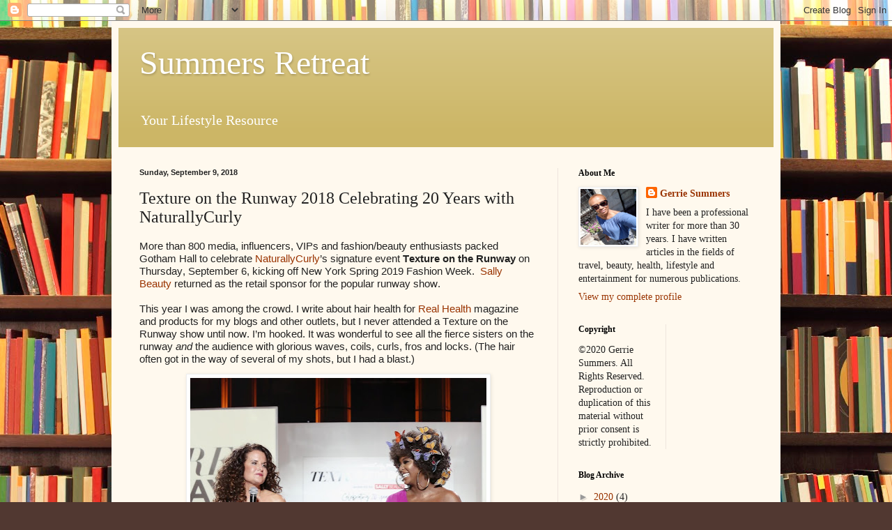

--- FILE ---
content_type: text/html; charset=UTF-8
request_url: http://www.summersretreat.com/2018/09/texture-on-runway-2018-celebrating-20.html
body_size: 16508
content:
<!DOCTYPE html>
<html class='v2' dir='ltr' lang='en'>
<head>
<link href='https://www.blogger.com/static/v1/widgets/4128112664-css_bundle_v2.css' rel='stylesheet' type='text/css'/>
<meta content='width=1100' name='viewport'/>
<meta content='text/html; charset=UTF-8' http-equiv='Content-Type'/>
<meta content='blogger' name='generator'/>
<link href='http://www.summersretreat.com/favicon.ico' rel='icon' type='image/x-icon'/>
<link href='http://www.summersretreat.com/2018/09/texture-on-runway-2018-celebrating-20.html' rel='canonical'/>
<link rel="alternate" type="application/atom+xml" title="Summers Retreat - Atom" href="http://www.summersretreat.com/feeds/posts/default" />
<link rel="alternate" type="application/rss+xml" title="Summers Retreat - RSS" href="http://www.summersretreat.com/feeds/posts/default?alt=rss" />
<link rel="service.post" type="application/atom+xml" title="Summers Retreat - Atom" href="https://www.blogger.com/feeds/937101754863108269/posts/default" />

<link rel="alternate" type="application/atom+xml" title="Summers Retreat - Atom" href="http://www.summersretreat.com/feeds/3417616660190567650/comments/default" />
<!--Can't find substitution for tag [blog.ieCssRetrofitLinks]-->
<link href='https://blogger.googleusercontent.com/img/b/R29vZ2xl/AVvXsEjd0UtRsCzdmdeF6OIasUqCszEFmxnVKwDBLb7XAt9eGJLIjReDBqv7nGN4GZiGKcSH7dpLEfi-OYiCkuqPnlAtZ3w3twuVY4NFbRkZ6SvYCSilujrBWNF2_jA1T3N3jXAnAw0uTRsFbyU/s640/Michelle+Breyer+and+Amara+La+Negra+1028060876.jpg' rel='image_src'/>
<meta content='http://www.summersretreat.com/2018/09/texture-on-runway-2018-celebrating-20.html' property='og:url'/>
<meta content='Texture on the Runway 2018 Celebrating 20 Years with NaturallyCurly' property='og:title'/>
<meta content=' More than 800 media, influencers, VIPs and fashion/beauty enthusiasts packed Gotham Hall to celebrate NaturallyCurly ’s signature event Tex...' property='og:description'/>
<meta content='https://blogger.googleusercontent.com/img/b/R29vZ2xl/AVvXsEjd0UtRsCzdmdeF6OIasUqCszEFmxnVKwDBLb7XAt9eGJLIjReDBqv7nGN4GZiGKcSH7dpLEfi-OYiCkuqPnlAtZ3w3twuVY4NFbRkZ6SvYCSilujrBWNF2_jA1T3N3jXAnAw0uTRsFbyU/w1200-h630-p-k-no-nu/Michelle+Breyer+and+Amara+La+Negra+1028060876.jpg' property='og:image'/>
<title>Summers Retreat: Texture on the Runway 2018 Celebrating 20 Years with NaturallyCurly</title>
<style id='page-skin-1' type='text/css'><!--
/*
-----------------------------------------------
Blogger Template Style
Name:     Simple
Designer: Blogger
URL:      www.blogger.com
----------------------------------------------- */
/* Content
----------------------------------------------- */
body {
font: normal normal 14px Georgia, Utopia, 'Palatino Linotype', Palatino, serif;
color: #222222;
background: #513831 url(//themes.googleusercontent.com/image?id=1KH22PlFqsiVYxboQNAoJjYmRbw5M4REHmdJbHT5M2x9zVMGrCqwSjZvaQW_A10KPc6Il) repeat scroll top center /* Credit: luoman (https://www.istockphoto.com/googleimages.php?id=11394138&amp;platform=blogger) */;
padding: 0 40px 40px 40px;
}
html body .region-inner {
min-width: 0;
max-width: 100%;
width: auto;
}
h2 {
font-size: 22px;
}
a:link {
text-decoration:none;
color: #993300;
}
a:visited {
text-decoration:none;
color: #888888;
}
a:hover {
text-decoration:underline;
color: #ff1900;
}
.body-fauxcolumn-outer .fauxcolumn-inner {
background: transparent none repeat scroll top left;
_background-image: none;
}
.body-fauxcolumn-outer .cap-top {
position: absolute;
z-index: 1;
height: 400px;
width: 100%;
}
.body-fauxcolumn-outer .cap-top .cap-left {
width: 100%;
background: transparent none repeat-x scroll top left;
_background-image: none;
}
.content-outer {
-moz-box-shadow: 0 0 40px rgba(0, 0, 0, .15);
-webkit-box-shadow: 0 0 5px rgba(0, 0, 0, .15);
-goog-ms-box-shadow: 0 0 10px #333333;
box-shadow: 0 0 40px rgba(0, 0, 0, .15);
margin-bottom: 1px;
}
.content-inner {
padding: 10px 10px;
}
.content-inner {
background-color: #fff9ee;
}
/* Header
----------------------------------------------- */
.header-outer {
background: #ccb666 url(https://resources.blogblog.com/blogblog/data/1kt/simple/gradients_light.png) repeat-x scroll 0 -400px;
_background-image: none;
}
.Header h1 {
font: normal normal 48px Georgia, Utopia, 'Palatino Linotype', Palatino, serif;
color: #ffffff;
text-shadow: 1px 2px 3px rgba(0, 0, 0, .2);
}
.Header h1 a {
color: #ffffff;
}
.Header .description {
font-size: 140%;
color: #ffffff;
}
.header-inner .Header .titlewrapper {
padding: 22px 30px;
}
.header-inner .Header .descriptionwrapper {
padding: 0 30px;
}
/* Tabs
----------------------------------------------- */
.tabs-inner .section:first-child {
border-top: 0 solid #eee5dd;
}
.tabs-inner .section:first-child ul {
margin-top: -0;
border-top: 0 solid #eee5dd;
border-left: 0 solid #eee5dd;
border-right: 0 solid #eee5dd;
}
.tabs-inner .widget ul {
background: #fff9ee none repeat-x scroll 0 -800px;
_background-image: none;
border-bottom: 1px solid #eee5dd;
margin-top: 0;
margin-left: -30px;
margin-right: -30px;
}
.tabs-inner .widget li a {
display: inline-block;
padding: .6em 1em;
font: normal normal 16px Georgia, Utopia, 'Palatino Linotype', Palatino, serif;
color: #998877;
border-left: 1px solid #fff9ee;
border-right: 1px solid #eee5dd;
}
.tabs-inner .widget li:first-child a {
border-left: none;
}
.tabs-inner .widget li.selected a, .tabs-inner .widget li a:hover {
color: #000000;
background-color: #fff9ee;
text-decoration: none;
}
/* Columns
----------------------------------------------- */
.main-outer {
border-top: 0 solid #eee5dd;
}
.fauxcolumn-left-outer .fauxcolumn-inner {
border-right: 1px solid #eee5dd;
}
.fauxcolumn-right-outer .fauxcolumn-inner {
border-left: 1px solid #eee5dd;
}
/* Headings
----------------------------------------------- */
div.widget > h2,
div.widget h2.title {
margin: 0 0 1em 0;
font: normal bold 12px Georgia, Utopia, 'Palatino Linotype', Palatino, serif;
color: #000000;
}
/* Widgets
----------------------------------------------- */
.widget .zippy {
color: #999999;
text-shadow: 2px 2px 1px rgba(0, 0, 0, .1);
}
.widget .popular-posts ul {
list-style: none;
}
/* Posts
----------------------------------------------- */
h2.date-header {
font: normal bold 11px Arial, Tahoma, Helvetica, FreeSans, sans-serif;
}
.date-header span {
background-color: transparent;
color: #222222;
padding: inherit;
letter-spacing: inherit;
margin: inherit;
}
.main-inner {
padding-top: 30px;
padding-bottom: 30px;
}
.main-inner .column-center-inner {
padding: 0 15px;
}
.main-inner .column-center-inner .section {
margin: 0 15px;
}
.post {
margin: 0 0 25px 0;
}
h3.post-title, .comments h4 {
font: normal normal 24px Georgia, Utopia, 'Palatino Linotype', Palatino, serif;
margin: .75em 0 0;
}
.post-body {
font-size: 110%;
line-height: 1.4;
position: relative;
}
.post-body img, .post-body .tr-caption-container, .Profile img, .Image img,
.BlogList .item-thumbnail img {
padding: 2px;
background: #ffffff;
border: 1px solid #eeeeee;
-moz-box-shadow: 1px 1px 5px rgba(0, 0, 0, .1);
-webkit-box-shadow: 1px 1px 5px rgba(0, 0, 0, .1);
box-shadow: 1px 1px 5px rgba(0, 0, 0, .1);
}
.post-body img, .post-body .tr-caption-container {
padding: 5px;
}
.post-body .tr-caption-container {
color: #222222;
}
.post-body .tr-caption-container img {
padding: 0;
background: transparent;
border: none;
-moz-box-shadow: 0 0 0 rgba(0, 0, 0, .1);
-webkit-box-shadow: 0 0 0 rgba(0, 0, 0, .1);
box-shadow: 0 0 0 rgba(0, 0, 0, .1);
}
.post-header {
margin: 0 0 1.5em;
line-height: 1.6;
font-size: 90%;
}
.post-footer {
margin: 20px -2px 0;
padding: 5px 10px;
color: #666555;
background-color: #eee9dd;
border-bottom: 1px solid #eeeeee;
line-height: 1.6;
font-size: 90%;
}
#comments .comment-author {
padding-top: 1.5em;
border-top: 1px solid #eee5dd;
background-position: 0 1.5em;
}
#comments .comment-author:first-child {
padding-top: 0;
border-top: none;
}
.avatar-image-container {
margin: .2em 0 0;
}
#comments .avatar-image-container img {
border: 1px solid #eeeeee;
}
/* Comments
----------------------------------------------- */
.comments .comments-content .icon.blog-author {
background-repeat: no-repeat;
background-image: url([data-uri]);
}
.comments .comments-content .loadmore a {
border-top: 1px solid #999999;
border-bottom: 1px solid #999999;
}
.comments .comment-thread.inline-thread {
background-color: #eee9dd;
}
.comments .continue {
border-top: 2px solid #999999;
}
/* Accents
---------------------------------------------- */
.section-columns td.columns-cell {
border-left: 1px solid #eee5dd;
}
.blog-pager {
background: transparent none no-repeat scroll top center;
}
.blog-pager-older-link, .home-link,
.blog-pager-newer-link {
background-color: #fff9ee;
padding: 5px;
}
.footer-outer {
border-top: 0 dashed #bbbbbb;
}
/* Mobile
----------------------------------------------- */
body.mobile  {
background-size: auto;
}
.mobile .body-fauxcolumn-outer {
background: transparent none repeat scroll top left;
}
.mobile .body-fauxcolumn-outer .cap-top {
background-size: 100% auto;
}
.mobile .content-outer {
-webkit-box-shadow: 0 0 3px rgba(0, 0, 0, .15);
box-shadow: 0 0 3px rgba(0, 0, 0, .15);
}
.mobile .tabs-inner .widget ul {
margin-left: 0;
margin-right: 0;
}
.mobile .post {
margin: 0;
}
.mobile .main-inner .column-center-inner .section {
margin: 0;
}
.mobile .date-header span {
padding: 0.1em 10px;
margin: 0 -10px;
}
.mobile h3.post-title {
margin: 0;
}
.mobile .blog-pager {
background: transparent none no-repeat scroll top center;
}
.mobile .footer-outer {
border-top: none;
}
.mobile .main-inner, .mobile .footer-inner {
background-color: #fff9ee;
}
.mobile-index-contents {
color: #222222;
}
.mobile-link-button {
background-color: #993300;
}
.mobile-link-button a:link, .mobile-link-button a:visited {
color: #ffffff;
}
.mobile .tabs-inner .section:first-child {
border-top: none;
}
.mobile .tabs-inner .PageList .widget-content {
background-color: #fff9ee;
color: #000000;
border-top: 1px solid #eee5dd;
border-bottom: 1px solid #eee5dd;
}
.mobile .tabs-inner .PageList .widget-content .pagelist-arrow {
border-left: 1px solid #eee5dd;
}

--></style>
<style id='template-skin-1' type='text/css'><!--
body {
min-width: 960px;
}
.content-outer, .content-fauxcolumn-outer, .region-inner {
min-width: 960px;
max-width: 960px;
_width: 960px;
}
.main-inner .columns {
padding-left: 0;
padding-right: 310px;
}
.main-inner .fauxcolumn-center-outer {
left: 0;
right: 310px;
/* IE6 does not respect left and right together */
_width: expression(this.parentNode.offsetWidth -
parseInt("0") -
parseInt("310px") + 'px');
}
.main-inner .fauxcolumn-left-outer {
width: 0;
}
.main-inner .fauxcolumn-right-outer {
width: 310px;
}
.main-inner .column-left-outer {
width: 0;
right: 100%;
margin-left: -0;
}
.main-inner .column-right-outer {
width: 310px;
margin-right: -310px;
}
#layout {
min-width: 0;
}
#layout .content-outer {
min-width: 0;
width: 800px;
}
#layout .region-inner {
min-width: 0;
width: auto;
}
body#layout div.add_widget {
padding: 8px;
}
body#layout div.add_widget a {
margin-left: 32px;
}
--></style>
<style>
    body {background-image:url(\/\/themes.googleusercontent.com\/image?id=1KH22PlFqsiVYxboQNAoJjYmRbw5M4REHmdJbHT5M2x9zVMGrCqwSjZvaQW_A10KPc6Il);}
    
@media (max-width: 200px) { body {background-image:url(\/\/themes.googleusercontent.com\/image?id=1KH22PlFqsiVYxboQNAoJjYmRbw5M4REHmdJbHT5M2x9zVMGrCqwSjZvaQW_A10KPc6Il&options=w200);}}
@media (max-width: 400px) and (min-width: 201px) { body {background-image:url(\/\/themes.googleusercontent.com\/image?id=1KH22PlFqsiVYxboQNAoJjYmRbw5M4REHmdJbHT5M2x9zVMGrCqwSjZvaQW_A10KPc6Il&options=w400);}}
@media (max-width: 800px) and (min-width: 401px) { body {background-image:url(\/\/themes.googleusercontent.com\/image?id=1KH22PlFqsiVYxboQNAoJjYmRbw5M4REHmdJbHT5M2x9zVMGrCqwSjZvaQW_A10KPc6Il&options=w800);}}
@media (max-width: 1200px) and (min-width: 801px) { body {background-image:url(\/\/themes.googleusercontent.com\/image?id=1KH22PlFqsiVYxboQNAoJjYmRbw5M4REHmdJbHT5M2x9zVMGrCqwSjZvaQW_A10KPc6Il&options=w1200);}}
/* Last tag covers anything over one higher than the previous max-size cap. */
@media (min-width: 1201px) { body {background-image:url(\/\/themes.googleusercontent.com\/image?id=1KH22PlFqsiVYxboQNAoJjYmRbw5M4REHmdJbHT5M2x9zVMGrCqwSjZvaQW_A10KPc6Il&options=w1600);}}
  </style>
<link href='https://www.blogger.com/dyn-css/authorization.css?targetBlogID=937101754863108269&amp;zx=4fb226ea-8309-4042-9811-df4e4ba78a44' media='none' onload='if(media!=&#39;all&#39;)media=&#39;all&#39;' rel='stylesheet'/><noscript><link href='https://www.blogger.com/dyn-css/authorization.css?targetBlogID=937101754863108269&amp;zx=4fb226ea-8309-4042-9811-df4e4ba78a44' rel='stylesheet'/></noscript>
<meta name='google-adsense-platform-account' content='ca-host-pub-1556223355139109'/>
<meta name='google-adsense-platform-domain' content='blogspot.com'/>

<!-- data-ad-client=ca-pub-5612092713289188 -->

</head>
<body class='loading variant-literate'>
<div class='navbar section' id='navbar' name='Navbar'><div class='widget Navbar' data-version='1' id='Navbar1'><script type="text/javascript">
    function setAttributeOnload(object, attribute, val) {
      if(window.addEventListener) {
        window.addEventListener('load',
          function(){ object[attribute] = val; }, false);
      } else {
        window.attachEvent('onload', function(){ object[attribute] = val; });
      }
    }
  </script>
<div id="navbar-iframe-container"></div>
<script type="text/javascript" src="https://apis.google.com/js/platform.js"></script>
<script type="text/javascript">
      gapi.load("gapi.iframes:gapi.iframes.style.bubble", function() {
        if (gapi.iframes && gapi.iframes.getContext) {
          gapi.iframes.getContext().openChild({
              url: 'https://www.blogger.com/navbar/937101754863108269?po\x3d3417616660190567650\x26origin\x3dhttp://www.summersretreat.com',
              where: document.getElementById("navbar-iframe-container"),
              id: "navbar-iframe"
          });
        }
      });
    </script><script type="text/javascript">
(function() {
var script = document.createElement('script');
script.type = 'text/javascript';
script.src = '//pagead2.googlesyndication.com/pagead/js/google_top_exp.js';
var head = document.getElementsByTagName('head')[0];
if (head) {
head.appendChild(script);
}})();
</script>
</div></div>
<div class='body-fauxcolumns'>
<div class='fauxcolumn-outer body-fauxcolumn-outer'>
<div class='cap-top'>
<div class='cap-left'></div>
<div class='cap-right'></div>
</div>
<div class='fauxborder-left'>
<div class='fauxborder-right'></div>
<div class='fauxcolumn-inner'>
</div>
</div>
<div class='cap-bottom'>
<div class='cap-left'></div>
<div class='cap-right'></div>
</div>
</div>
</div>
<div class='content'>
<div class='content-fauxcolumns'>
<div class='fauxcolumn-outer content-fauxcolumn-outer'>
<div class='cap-top'>
<div class='cap-left'></div>
<div class='cap-right'></div>
</div>
<div class='fauxborder-left'>
<div class='fauxborder-right'></div>
<div class='fauxcolumn-inner'>
</div>
</div>
<div class='cap-bottom'>
<div class='cap-left'></div>
<div class='cap-right'></div>
</div>
</div>
</div>
<div class='content-outer'>
<div class='content-cap-top cap-top'>
<div class='cap-left'></div>
<div class='cap-right'></div>
</div>
<div class='fauxborder-left content-fauxborder-left'>
<div class='fauxborder-right content-fauxborder-right'></div>
<div class='content-inner'>
<header>
<div class='header-outer'>
<div class='header-cap-top cap-top'>
<div class='cap-left'></div>
<div class='cap-right'></div>
</div>
<div class='fauxborder-left header-fauxborder-left'>
<div class='fauxborder-right header-fauxborder-right'></div>
<div class='region-inner header-inner'>
<div class='header section' id='header' name='Header'><div class='widget Header' data-version='1' id='Header1'>
<div id='header-inner'>
<div class='titlewrapper'>
<h1 class='title'>
<a href='http://www.summersretreat.com/'>
Summers Retreat
</a>
</h1>
</div>
<div class='descriptionwrapper'>
<p class='description'><span>Your Lifestyle Resource</span></p>
</div>
</div>
</div></div>
</div>
</div>
<div class='header-cap-bottom cap-bottom'>
<div class='cap-left'></div>
<div class='cap-right'></div>
</div>
</div>
</header>
<div class='tabs-outer'>
<div class='tabs-cap-top cap-top'>
<div class='cap-left'></div>
<div class='cap-right'></div>
</div>
<div class='fauxborder-left tabs-fauxborder-left'>
<div class='fauxborder-right tabs-fauxborder-right'></div>
<div class='region-inner tabs-inner'>
<div class='tabs no-items section' id='crosscol' name='Cross-Column'></div>
<div class='tabs no-items section' id='crosscol-overflow' name='Cross-Column 2'></div>
</div>
</div>
<div class='tabs-cap-bottom cap-bottom'>
<div class='cap-left'></div>
<div class='cap-right'></div>
</div>
</div>
<div class='main-outer'>
<div class='main-cap-top cap-top'>
<div class='cap-left'></div>
<div class='cap-right'></div>
</div>
<div class='fauxborder-left main-fauxborder-left'>
<div class='fauxborder-right main-fauxborder-right'></div>
<div class='region-inner main-inner'>
<div class='columns fauxcolumns'>
<div class='fauxcolumn-outer fauxcolumn-center-outer'>
<div class='cap-top'>
<div class='cap-left'></div>
<div class='cap-right'></div>
</div>
<div class='fauxborder-left'>
<div class='fauxborder-right'></div>
<div class='fauxcolumn-inner'>
</div>
</div>
<div class='cap-bottom'>
<div class='cap-left'></div>
<div class='cap-right'></div>
</div>
</div>
<div class='fauxcolumn-outer fauxcolumn-left-outer'>
<div class='cap-top'>
<div class='cap-left'></div>
<div class='cap-right'></div>
</div>
<div class='fauxborder-left'>
<div class='fauxborder-right'></div>
<div class='fauxcolumn-inner'>
</div>
</div>
<div class='cap-bottom'>
<div class='cap-left'></div>
<div class='cap-right'></div>
</div>
</div>
<div class='fauxcolumn-outer fauxcolumn-right-outer'>
<div class='cap-top'>
<div class='cap-left'></div>
<div class='cap-right'></div>
</div>
<div class='fauxborder-left'>
<div class='fauxborder-right'></div>
<div class='fauxcolumn-inner'>
</div>
</div>
<div class='cap-bottom'>
<div class='cap-left'></div>
<div class='cap-right'></div>
</div>
</div>
<!-- corrects IE6 width calculation -->
<div class='columns-inner'>
<div class='column-center-outer'>
<div class='column-center-inner'>
<div class='main section' id='main' name='Main'><div class='widget Blog' data-version='1' id='Blog1'>
<div class='blog-posts hfeed'>

          <div class="date-outer">
        
<h2 class='date-header'><span>Sunday, September 9, 2018</span></h2>

          <div class="date-posts">
        
<div class='post-outer'>
<div class='post hentry uncustomized-post-template' itemprop='blogPost' itemscope='itemscope' itemtype='http://schema.org/BlogPosting'>
<meta content='https://blogger.googleusercontent.com/img/b/R29vZ2xl/AVvXsEjd0UtRsCzdmdeF6OIasUqCszEFmxnVKwDBLb7XAt9eGJLIjReDBqv7nGN4GZiGKcSH7dpLEfi-OYiCkuqPnlAtZ3w3twuVY4NFbRkZ6SvYCSilujrBWNF2_jA1T3N3jXAnAw0uTRsFbyU/s640/Michelle+Breyer+and+Amara+La+Negra+1028060876.jpg' itemprop='image_url'/>
<meta content='937101754863108269' itemprop='blogId'/>
<meta content='3417616660190567650' itemprop='postId'/>
<a name='3417616660190567650'></a>
<h3 class='post-title entry-title' itemprop='name'>
Texture on the Runway 2018 Celebrating 20 Years with NaturallyCurly
</h3>
<div class='post-header'>
<div class='post-header-line-1'></div>
</div>
<div class='post-body entry-content' id='post-body-3417616660190567650' itemprop='description articleBody'>
<div style="font-family: helvetica; line-height: normal;">
<span style="font-kerning: none;">More than 800 media, influencers, VIPs and fashion/beauty enthusiasts packed Gotham Hall to celebrate <a href="https://www.naturallycurly.com/" rel="nofollow" target="_blank">NaturallyCurly</a>&#8217;s signature event <b>Texture on the Runway</b> on Thursday, September 6, kicking off New York Spring 2019 Fashion Week.&nbsp; <a href="https://www.sallybeauty.com/" rel="nofollow" target="_blank">Sally Beauty</a> returned as the retail sponsor for the popular runway show.&nbsp;</span><br />
<span style="font-kerning: none;"><br /></span>
<span style="font-kerning: none;">This year I was among the crowd. I write about hair health for <a href="https://www.realhealthmag.com/article/root-matter" rel="nofollow" target="_blank">Real Health</a> magazine and products for my blogs and other outlets, but I never attended a Texture on the Runway show until now. I&#8217;m hooked. It was wonderful to see all the fierce sisters on the runway <i>and </i>the audience with glorious waves, coils, curls, fros and locks. (The hair often got in the way of several of my shots, but I had a blast.)&nbsp;</span><br />
<div style="font-size: 11px;">
<span style="font-kerning: none;"><br /></span>
</div>
<table align="center" cellpadding="0" cellspacing="0" class="tr-caption-container" style="font-size: 11px; margin-left: auto; margin-right: auto; text-align: center;"><tbody>
<tr><td style="text-align: center;"><a href="https://blogger.googleusercontent.com/img/b/R29vZ2xl/AVvXsEjd0UtRsCzdmdeF6OIasUqCszEFmxnVKwDBLb7XAt9eGJLIjReDBqv7nGN4GZiGKcSH7dpLEfi-OYiCkuqPnlAtZ3w3twuVY4NFbRkZ6SvYCSilujrBWNF2_jA1T3N3jXAnAw0uTRsFbyU/s1600/Michelle+Breyer+and+Amara+La+Negra+1028060876.jpg" imageanchor="1" style="margin-left: auto; margin-right: auto;"><img border="0" data-original-height="1600" data-original-width="1067" height="640" src="https://blogger.googleusercontent.com/img/b/R29vZ2xl/AVvXsEjd0UtRsCzdmdeF6OIasUqCszEFmxnVKwDBLb7XAt9eGJLIjReDBqv7nGN4GZiGKcSH7dpLEfi-OYiCkuqPnlAtZ3w3twuVY4NFbRkZ6SvYCSilujrBWNF2_jA1T3N3jXAnAw0uTRsFbyU/s640/Michelle+Breyer+and+Amara+La+Negra+1028060876.jpg" width="425" /></a></td></tr>
<tr><td class="tr-caption" style="text-align: center;">NaturallyCurly Co-founder Michelle Breyer (L) and recording artist Amara La Negra</td></tr>
</tbody></table>
<div style="font-size: 11px;">
<span style="font-kerning: none;"><br /></span></div>
</div>
<div style="-webkit-text-stroke-color: rgb(0, 0, 0); -webkit-text-stroke-width: initial; font-family: Helvetica; font-size: 11px; line-height: normal; min-height: 13px;">
<span style="font-kerning: none;"></span><br /></div>
<div style="font-family: helvetica; line-height: normal;">
<span style="font-kerning: none;">This year&#8217;s event also celebrated NaturallyCurly&#8217;s 20th anniversary. Naturally Curly was founded in 1998 and provided support, inspiration and education to an underserved natural and textured hair community. NaturallyCurly launched Texture on the Runway in 2012. The idea rose out of co-founder <a href="https://www.naturallycurly.com/curlreading/authors/Michelle" rel="nofollow" target="_blank">Michelle Breyer</a>&#8217;s frustration with the lack of diversity and inclusivity on the Fashion Week runways. &#8220;As I covered Fashion Week, I was disappointed to see that the models on the runway didn&#8217;t reflect the diversity of our community,&#8221; she says. &#8220;We decided to create an event that celebrated texture and inclusion, and we wanted to do it during Fashion Week.&#8221;</span><br />
<br /></div>
<div style="font-family: helvetica; line-height: normal; min-height: 13px;">
<span style="font-kerning: none;"></span><br /></div>
<div style="font-family: helvetica; line-height: normal;">
<span style="font-kerning: none;">The 2018 Texture on the Runway show was definitely a reflection of the crowd, with impressive braids, dreadlocks, twists, afros and textured curls. Presenters on the runway were&nbsp;<a href="https://www.camillerosenaturals.com/" rel="nofollow" target="_blank">Camille Rose Naturals</a>, <a href="https://www.cantubeauty.com/" rel="nofollow" target="_blank">Cantu Beauty,</a> <a href="https://www.carolsdaughter.com/" rel="nofollow" target="_blank">Carol&#8217;s Daughter</a>, <a href="https://cremeofnature.com/" rel="nofollow" target="_blank">Creme of Nature</a>, <a href="https://mielleorganics.com/" rel="nofollow" target="_blank">Mielle Organics</a>, <a href="https://www.sheamoisture.com/" rel="nofollow" target="_blank">SheaMoisture</a> and <a href="https://themanechoice.com/" rel="nofollow" target="_blank">The Mane Choice</a>.</span></div>
<div style="font-family: helvetica; line-height: normal; min-height: 13px;">
<span style="font-kerning: none;"></span><br /></div>
<div style="font-family: helvetica; line-height: normal;">
<span style="font-kerning: none; font-size: large;"><b>Camille Rose Naturals</b></span></div>
<div style="font-family: helvetica; line-height: normal; min-height: 13px;">
<span style="font-kerning: none;"></span><br /></div>
<div style="font-family: helvetica; line-height: normal;">
<span style="font-kerning: none;"><b>Camille Rose Naturals</b> presented exotic styles influenced by the Amazonian forest, South Pacific and Middle East to reflect the exotic ingredients used in the Around the World collection like Amazonian buriti fruit oil and Middle Eastern oud oil. (More on this in a later post.)</span><br />
<div style="font-size: 11px;">
<span style="font-kerning: none;"><br /></span>
</div>
<table align="center" cellpadding="0" cellspacing="0" class="tr-caption-container" style="font-size: 11px; margin-left: auto; margin-right: auto; text-align: center;"><tbody>
<tr><td style="text-align: center;"><a href="https://blogger.googleusercontent.com/img/b/R29vZ2xl/AVvXsEjU7rIlzPwfEVHrmeXVBqai5PApchquD3ygPlon8X2v2GJGj7m-GmemCnJbhS01NRl0bHVuYEsFuqUw_wkJHPEcCxQENVMqr7mMf4jDXD1CYYjRhjAwGLlRCNeYNCHOu3gX3cihs3WOH7A/s1600/1028060800.jpg" imageanchor="1" style="margin-left: auto; margin-right: auto;"><img border="0" data-original-height="1600" data-original-width="1067" height="640" src="https://blogger.googleusercontent.com/img/b/R29vZ2xl/AVvXsEjU7rIlzPwfEVHrmeXVBqai5PApchquD3ygPlon8X2v2GJGj7m-GmemCnJbhS01NRl0bHVuYEsFuqUw_wkJHPEcCxQENVMqr7mMf4jDXD1CYYjRhjAwGLlRCNeYNCHOu3gX3cihs3WOH7A/s640/1028060800.jpg" width="425" /></a></td></tr>
<tr><td class="tr-caption" style="text-align: center;">A model walks the Camille Rose runway. Photo: Monica Schipper/Getty Images for NaturallyCurly</td></tr>
</tbody></table>
<div style="font-size: 11px;">
<span style="font-kerning: none;"><br /></span>
<span style="font-kerning: none;"><br /></span>
</div>
<table align="center" cellpadding="0" cellspacing="0" class="tr-caption-container" style="font-size: 11px; margin-left: auto; margin-right: auto; text-align: center;"><tbody>
<tr><td style="text-align: center;"><a href="https://blogger.googleusercontent.com/img/b/R29vZ2xl/AVvXsEjbT_Q5NMpnmkhNW_Uyy5iwXByai51wfwJkkHKcDNIzognbq5qmgxCRSiRT1zTMKDQ-6UV3dXLI8SoSlo8xyz_0OyufycqIz0bPHkLchKQqCaQyLFGFqOz6baHNAiXHinXxv6xNQ7QwneY/s1600/1028060772.jpg" imageanchor="1" style="margin-left: auto; margin-right: auto;"><img border="0" data-original-height="1600" data-original-width="1067" height="640" src="https://blogger.googleusercontent.com/img/b/R29vZ2xl/AVvXsEjbT_Q5NMpnmkhNW_Uyy5iwXByai51wfwJkkHKcDNIzognbq5qmgxCRSiRT1zTMKDQ-6UV3dXLI8SoSlo8xyz_0OyufycqIz0bPHkLchKQqCaQyLFGFqOz6baHNAiXHinXxv6xNQ7QwneY/s640/1028060772.jpg" width="425" /></a></td></tr>
<tr><td class="tr-caption" style="text-align: center;">Another exotic look on a model walking the Camille Rose runway. Photo: Monica Schipper/Getty Images for Naturally Curly</td></tr>
</tbody></table>
<div style="font-size: 11px;">
<span style="font-kerning: none;"><br /></span>
</div>
<table align="center" cellpadding="0" cellspacing="0" class="tr-caption-container" style="font-size: 11px; margin-left: auto; margin-right: auto; text-align: center;"><tbody>
<tr><td style="text-align: center;"><a href="https://blogger.googleusercontent.com/img/b/R29vZ2xl/AVvXsEhnBlkPnOB0BRTuUjUCVJstAHMFgIQNuqGm216aVTtWXcMPbxeWdjvvXh6RVdVQ_DT3on42zd0-O7dbYxov_5E2iR9GlE5oriiax1zqpVjU7_cWMeB1D1m82L6P-RmLYE923MkvOf_-X6k/s1600/1028060860.jpg" imageanchor="1" style="margin-left: auto; margin-right: auto;"><img border="0" data-original-height="1600" data-original-width="1067" height="640" src="https://blogger.googleusercontent.com/img/b/R29vZ2xl/AVvXsEhnBlkPnOB0BRTuUjUCVJstAHMFgIQNuqGm216aVTtWXcMPbxeWdjvvXh6RVdVQ_DT3on42zd0-O7dbYxov_5E2iR9GlE5oriiax1zqpVjU7_cWMeB1D1m82L6P-RmLYE923MkvOf_-X6k/s640/1028060860.jpg" width="425" /></a></td></tr>
<tr><td class="tr-caption" style="text-align: center;">A model walks the Camille Rose runway. Photo: Monica Schipper/Getty Images for NaturallyCurly</td></tr>
</tbody></table>
<div style="font-size: 11px;">
<span style="font-kerning: none;"><br /></span></div>
</div>
<div style="-webkit-text-stroke-color: rgb(0, 0, 0); -webkit-text-stroke-width: initial; font-family: Helvetica; font-size: 11px; line-height: normal; min-height: 13px;">
<span style="font-kerning: none;"></span><br /></div>
<div style="font-family: helvetica; line-height: normal;">
<span style="font-kerning: none; font-size: large;"><b>Cantu Beauty</b></span></div>
<div style="font-family: helvetica; line-height: normal; min-height: 13px;">
<span style="font-kerning: none;"></span><br /></div>
<div style="font-family: helvetica; line-height: normal;">
<span style="font-kerning: none;">The &#8220;Faces of Cantu: Head Over Heels for Texture&#8221; presentation showcased textured hairstyles by hairstylist/textured hair expert <a href="https://themariaantoinette.com/" rel="nofollow" target="_blank">Maria Antoinette</a> paired with colorful &#8220;kaleidoscope of hope&#8221; fabrics from textile designer/artist <a href="https://www.melissaamitchell.com/" rel="nofollow" target="_blank">Melissa A. Mitchell</a> of Abeille Creations.</span><br />
<span style="font-kerning: none;"><br /></span>
<br />
<span style="font-kerning: none;"><br /></span>
<br />
<table align="center" cellpadding="0" cellspacing="0" class="tr-caption-container" style="margin-left: auto; margin-right: auto; text-align: center;"><tbody>
<tr><td style="text-align: center;"><a href="https://blogger.googleusercontent.com/img/b/R29vZ2xl/AVvXsEiuNVwLjVgMFo5jQ2PKaGlWPMwOjGjw_zixHXIYRr1d6cKfAUdctEZEEVu3SGcDNtrM90GrsONwl5x4Qe8emI8uvT8c0NsYuFDa6_MAfOqx0lTyevCOBxropT4FZzwPkSNUdNklACYbeKA/s1600/1028060722.jpg" imageanchor="1" style="margin-left: auto; margin-right: auto;"><img border="0" data-original-height="1600" data-original-width="1067" height="640" src="https://blogger.googleusercontent.com/img/b/R29vZ2xl/AVvXsEiuNVwLjVgMFo5jQ2PKaGlWPMwOjGjw_zixHXIYRr1d6cKfAUdctEZEEVu3SGcDNtrM90GrsONwl5x4Qe8emI8uvT8c0NsYuFDa6_MAfOqx0lTyevCOBxropT4FZzwPkSNUdNklACYbeKA/s640/1028060722.jpg" width="425" /></a></td></tr>
<tr><td class="tr-caption" style="text-align: center;">A model walks the runway for Cantu Beauty. Photo: Monica Schipper/Getty Images for NaturallyCurly</td></tr>
</tbody></table>
<span style="font-kerning: none;"><br /></span>
<br />
<table align="center" cellpadding="0" cellspacing="0" class="tr-caption-container" style="font-size: 11px; margin-left: auto; margin-right: auto; text-align: center;"><tbody>
<tr><td style="text-align: center;"><a href="https://blogger.googleusercontent.com/img/b/R29vZ2xl/AVvXsEiTokPjf_Bav39VL-St7vn0OhEzDl3W_9SZMUqxPZngf7-R2NRPQ2MBPOgRPP9aDDWvYYKqA8hRrV_98C3_8vIZa4KPRHiTI6E4rr-0ahvClvIN5s5kARI1lqIY4ouZ64ItaPbkaYWMLds/s1600/1028060682.jpg" imageanchor="1" style="margin-left: auto; margin-right: auto;"><img border="0" data-original-height="1600" data-original-width="1155" height="640" src="https://blogger.googleusercontent.com/img/b/R29vZ2xl/AVvXsEiTokPjf_Bav39VL-St7vn0OhEzDl3W_9SZMUqxPZngf7-R2NRPQ2MBPOgRPP9aDDWvYYKqA8hRrV_98C3_8vIZa4KPRHiTI6E4rr-0ahvClvIN5s5kARI1lqIY4ouZ64ItaPbkaYWMLds/s640/1028060682.jpg" width="460" /></a></td></tr>
<tr><td class="tr-caption" style="text-align: center;">Head over heels for Cantu's colorful show. Photo: Monica Schipper/Getty Images for NaturallyCurly</td></tr>
</tbody></table>
<div style="font-size: 11px;">
<span style="font-kerning: none;"><br /></span></div>
</div>
<div style="font-family: helvetica; line-height: normal; min-height: 13px;">
<span style="font-kerning: none;"></span><br /></div>
<div style="font-family: helvetica; line-height: normal;">
<span style="font-kerning: none; font-size: large;"><b>Carol&#8217;s Daughter</b></span></div>
<div style="font-family: helvetica; line-height: normal; min-height: 13px;">
<span style="font-kerning: none;"></span><br /></div>
<div style="font-family: helvetica; line-height: normal;">
<span style="font-kerning: none;"><b>Carol&#8217;s Daughter </b>co-founder <a href="https://www.carolsdaughter.com/about-us.html" rel="nofollow" target="_blank">Lisa Price</a>&nbsp;introduced the show by spitting rhymes (!) accompanied by dancers. The presentation featured actual mothers and their daughters as models. Lead stylists <a href="https://www.facebook.com/derick.monroe" rel="nofollow" target="_blank">Derick Monroe</a> and <a href="https://www.facebook.com/gabrielle.corney" rel="nofollow" target="_blank">Gabrielle Corney</a> used the Pracaxi Nectar style line to create the hairstyles.</span><br />
<span style="font-kerning: none;"><br /></span>
<br />
<table align="center" cellpadding="0" cellspacing="0" class="tr-caption-container" style="margin-left: auto; margin-right: auto; text-align: center;"><tbody>
<tr><td style="text-align: center;"><a href="https://blogger.googleusercontent.com/img/b/R29vZ2xl/AVvXsEhtL38aM4Paze45SZ73T4MEx9safd8LJjTMT7xVw5IJmEkhdbbcxbIetbTUsU9ComxxxeyxnrSOsZQRrauSa3vTgldi_KoyThgnXUUMZiShAjq09KnBO-lcgiC1mtisuvyJ4npmqsWZdXc/s1600/1028060586.jpg" imageanchor="1" style="margin-left: auto; margin-right: auto;"><img border="0" data-original-height="1600" data-original-width="1067" height="640" src="https://blogger.googleusercontent.com/img/b/R29vZ2xl/AVvXsEhtL38aM4Paze45SZ73T4MEx9safd8LJjTMT7xVw5IJmEkhdbbcxbIetbTUsU9ComxxxeyxnrSOsZQRrauSa3vTgldi_KoyThgnXUUMZiShAjq09KnBO-lcgiC1mtisuvyJ4npmqsWZdXc/s640/1028060586.jpg" width="425" /></a></td></tr>
<tr><td class="tr-caption" style="text-align: center;">A model walks the runway for Carol's Daughter. Photo: Monica Schipper/Getty Images for Naturally Curly</td></tr>
</tbody></table>
<span style="font-kerning: none;"><br /></span>
<br />
<div style="font-size: 11px;">
<span style="font-kerning: none;"><br /></span>
</div>
<table align="center" cellpadding="0" cellspacing="0" class="tr-caption-container" style="font-size: 11px; margin-left: auto; margin-right: auto; text-align: center;"><tbody>
<tr><td style="text-align: center;"><a href="https://blogger.googleusercontent.com/img/b/R29vZ2xl/AVvXsEiN78CyxLi13QS_3OsdZllVnLWPNNAXRznca1dFt4pUGrCEE2ulrXMwtQBkL14a8SCcpf-bpmLttxAr4Hw43TG_eTEJ6QM6m2foEDPvvb00rWh6K6ygggdHaxRfYJKOxTYhkCAIUyMJfsQ/s1600/1028061178.jpg" imageanchor="1" style="margin-left: auto; margin-right: auto;"><img border="0" data-original-height="1600" data-original-width="1067" height="640" src="https://blogger.googleusercontent.com/img/b/R29vZ2xl/AVvXsEiN78CyxLi13QS_3OsdZllVnLWPNNAXRznca1dFt4pUGrCEE2ulrXMwtQBkL14a8SCcpf-bpmLttxAr4Hw43TG_eTEJ6QM6m2foEDPvvb00rWh6K6ygggdHaxRfYJKOxTYhkCAIUyMJfsQ/s640/1028061178.jpg" width="425" /></a></td></tr>
<tr><td class="tr-caption" style="text-align: center;">Founder Lisa Price and daughter Becca. Photo: Monica Schipper/Getty Images for Naturally Curly</td></tr>
</tbody></table>
<div style="font-size: 11px;">
<span style="font-kerning: none;"><br /></span>
</div>
<table align="center" cellpadding="0" cellspacing="0" class="tr-caption-container" style="font-size: 11px; margin-left: auto; margin-right: auto; text-align: center;"><tbody>
<tr><td style="text-align: center;"><a href="https://blogger.googleusercontent.com/img/b/R29vZ2xl/AVvXsEiGDoQTqMZIQu2qrbVIshIzui-DBP34eZZCzyhLSbbEu8Kanfpgj4exXYZcg9nOx13O2O18RSbJxSue0mndd8UXxtWrwLHv-V4ubeI8YPucHe0a_CeEcxqg5fqQMKvCN-LZDHeoIhK6-M4/s1600/1028060650.jpg" imageanchor="1" style="margin-left: auto; margin-right: auto;"><img border="0" data-original-height="1600" data-original-width="1067" height="640" src="https://blogger.googleusercontent.com/img/b/R29vZ2xl/AVvXsEiGDoQTqMZIQu2qrbVIshIzui-DBP34eZZCzyhLSbbEu8Kanfpgj4exXYZcg9nOx13O2O18RSbJxSue0mndd8UXxtWrwLHv-V4ubeI8YPucHe0a_CeEcxqg5fqQMKvCN-LZDHeoIhK6-M4/s640/1028060650.jpg" width="425" /></a></td></tr>
<tr><td class="tr-caption" style="text-align: center;">A model on the Carol's Daughter runway. Photo: Monica Schipper/Getty Images for NaturallyCurly</td></tr>
</tbody></table>
<div style="font-size: 11px;">
<span style="font-kerning: none;"><br /></span></div>
</div>
<div style="-webkit-text-stroke-color: rgb(0, 0, 0); -webkit-text-stroke-width: initial; font-family: Helvetica; font-size: 11px; line-height: normal; min-height: 13px;">
<span style="font-kerning: none;"></span><br /></div>
<div style="font-family: helvetica; line-height: normal;">
<span style="font-kerning: none; font-size: large;"><b>Creme of Nature</b></span></div>
<div style="font-family: helvetica; line-height: normal; min-height: 13px;">
<span style="font-kerning: none;"></span><br /></div>
<div style="font-family: helvetica; line-height: normal;">
<span style="font-kerning: none;"><b>Creme of Nature </b>proclaimed that they were shifting the culture and redefining the future of universal style and texture with an Afrofuturism runway featuring the &#8220;Afro Punk Urban Queen,&#8221; wearing fashions by De La Cruz New York and hairstyles by celebrity hairstylist <a href="http://www.pekelariley.com/">Pekela Riley</a>.</span><br />
<span style="font-kerning: none;"><br /></span>
<br />
<table align="center" cellpadding="0" cellspacing="0" class="tr-caption-container" style="font-size: 11px; margin-left: auto; margin-right: auto; text-align: center;"><tbody>
<tr><td style="text-align: center;"><a href="https://blogger.googleusercontent.com/img/b/R29vZ2xl/AVvXsEhDJW5NQmYK_b-WM5i1sIOOJiUBFykX84ioTjrvAJJiUQD-gDKgP_YbRwOS8XsCVU0Bb1F-vATvRdNt2ijUKc2Ko_cINjbMwnxc4nfezSbEAbaDHBzFgTMih3QBghjx2KdN2nZ18WjxQvo/s1600/1028060356.jpg" imageanchor="1" style="margin-left: auto; margin-right: auto;"><img border="0" data-original-height="1600" data-original-width="1067" height="640" src="https://blogger.googleusercontent.com/img/b/R29vZ2xl/AVvXsEhDJW5NQmYK_b-WM5i1sIOOJiUBFykX84ioTjrvAJJiUQD-gDKgP_YbRwOS8XsCVU0Bb1F-vATvRdNt2ijUKc2Ko_cINjbMwnxc4nfezSbEAbaDHBzFgTMih3QBghjx2KdN2nZ18WjxQvo/s640/1028060356.jpg" width="425" /></a></td></tr>
<tr><td class="tr-caption" style="text-align: center;">A model walks the Creme of Nature runway. &nbsp;Photo: Monica Schipper/Getty Images for Naturally Curly</td></tr>
</tbody></table>
<div style="font-size: 11px;">
<span style="font-kerning: none;"><br /></span>
</div>
<table align="center" cellpadding="0" cellspacing="0" class="tr-caption-container" style="font-size: 11px; margin-left: auto; margin-right: auto; text-align: center;"><tbody>
<tr><td style="text-align: center;"><a href="https://blogger.googleusercontent.com/img/b/R29vZ2xl/AVvXsEgDy-EEt3LeW-fkoQ54cI-1DpQy60746hepiHmA51Qr930aWIvYF8gtLyXD6rfRBaPiotrsAXgUiz1T_8gq5mqgv1j-iZdACU7hq5AXRAZ33AikHx5X5R8-W1JMfEjiqTR_Ix_w7uQ-JXE/s1600/1028060386.jpg" imageanchor="1" style="margin-left: auto; margin-right: auto;"><img border="0" data-original-height="1600" data-original-width="1067" height="640" src="https://blogger.googleusercontent.com/img/b/R29vZ2xl/AVvXsEgDy-EEt3LeW-fkoQ54cI-1DpQy60746hepiHmA51Qr930aWIvYF8gtLyXD6rfRBaPiotrsAXgUiz1T_8gq5mqgv1j-iZdACU7hq5AXRAZ33AikHx5X5R8-W1JMfEjiqTR_Ix_w7uQ-JXE/s640/1028060386.jpg" width="425" /></a></td></tr>
<tr><td class="tr-caption" style="text-align: center;">Loved the textured hair (and the glasses) on the Creme of Nature runway. Photo: Monica Schipper/Getty Images for Naturally Curly</td></tr>
</tbody></table>
<div style="font-size: 11px;">
<span style="font-kerning: none;"><br /></span>
</div>
<table align="center" cellpadding="0" cellspacing="0" class="tr-caption-container" style="font-size: 11px; margin-left: auto; margin-right: auto; text-align: center;"><tbody>
<tr><td style="text-align: center;"><a href="https://blogger.googleusercontent.com/img/b/R29vZ2xl/AVvXsEjCRoKQBMWYe2quSM_Uc8UP1jj3uveSbgKO54MoVzuJO6IWUIKd2lMN7eu48K2f-TzNhnMUp53_7Yv1-kzk5qrsdBFHizqYkV_IoJb48pF3YknewnhMlWg4y_SMorXS4PlOD1v9wGcLTxA/s1600/1028060306.jpg" imageanchor="1" style="margin-left: auto; margin-right: auto;"><img border="0" data-original-height="1600" data-original-width="1067" height="640" src="https://blogger.googleusercontent.com/img/b/R29vZ2xl/AVvXsEjCRoKQBMWYe2quSM_Uc8UP1jj3uveSbgKO54MoVzuJO6IWUIKd2lMN7eu48K2f-TzNhnMUp53_7Yv1-kzk5qrsdBFHizqYkV_IoJb48pF3YknewnhMlWg4y_SMorXS4PlOD1v9wGcLTxA/s640/1028060306.jpg" width="425" /></a></td></tr>
<tr><td class="tr-caption" style="text-align: center;">A model walks the Creme of Nature runway. Photo: Monica Schipper/Getty Images for NaturallyCurly</td></tr>
</tbody></table>
<div style="font-size: 11px;">
<span style="font-kerning: none;"><br /></span></div>
</div>
<div style="-webkit-text-stroke-color: rgb(0, 0, 0); -webkit-text-stroke-width: initial; font-family: Helvetica; font-size: 11px; line-height: normal; min-height: 13px;">
<span style="font-kerning: none;"></span><br /></div>
<div style="font-family: helvetica; line-height: normal;">
<span style="font-kerning: none; font-size: large;"><b>Mielle Organics</b></span></div>
<div style="font-family: helvetica; line-height: normal; min-height: 13px;">
<span style="font-kerning: none;"></span><br /></div>
<div style="font-family: helvetica; line-height: normal;">
<span style="font-kerning: none;">Hairstyles and looks were inspired by the woman warriors of Wakanda. Lead stylist <a href="https://www.keyessentialshair.com/" rel="nofollow" target="_blank">Key Glover</a> created the styles using the Promenade and Honey collection. There was also a great symbolic message about competition among women to wear the &#8220;crown.&#8221; The presentation began with the women fighting over who would possess the crown, with one taking the crown from the another, followed by a segment in which they shared the crown. It ended with each queen being presented with her own individual crown. I thought it was a great reminder that we should support one another.</span><br />
<span style="font-kerning: none;"><br /></span>
<br />
<table align="center" cellpadding="0" cellspacing="0" class="tr-caption-container" style="font-size: 11px; margin-left: auto; margin-right: auto; text-align: center;"><tbody>
<tr><td style="text-align: center;"><a href="https://blogger.googleusercontent.com/img/b/R29vZ2xl/AVvXsEh3hL1Ig8ua5olpBtDnVRaTngsOXnZYc7rhWWLAquzwbZWr4GPLR-XPw7Akbv8oQKJ5eY-JCHnTZlnNJxPXTpD9cih-RFjzxLfHPl4ORRoneoVudeeHjChF5rtYUWtdzyuFFAYONa0Hid8/s1600/1028060194.jpg" imageanchor="1" style="margin-left: auto; margin-right: auto;"><img border="0" data-original-height="1600" data-original-width="1067" height="640" src="https://blogger.googleusercontent.com/img/b/R29vZ2xl/AVvXsEh3hL1Ig8ua5olpBtDnVRaTngsOXnZYc7rhWWLAquzwbZWr4GPLR-XPw7Akbv8oQKJ5eY-JCHnTZlnNJxPXTpD9cih-RFjzxLfHPl4ORRoneoVudeeHjChF5rtYUWtdzyuFFAYONa0Hid8/s640/1028060194.jpg" width="425" /></a></td></tr>
<tr><td class="tr-caption" style="text-align: center;">A model walks the Mielle Organics runway. Photo: Monica Schipper/Getty Images for Naturally Curly</td></tr>
</tbody></table>
<div style="font-size: 11px;">
<span style="font-kerning: none;"><br /></span>
</div>
<table align="center" cellpadding="0" cellspacing="0" class="tr-caption-container" style="font-size: 11px; margin-left: auto; margin-right: auto; text-align: center;"><tbody>
<tr><td style="text-align: center;"><a href="https://blogger.googleusercontent.com/img/b/R29vZ2xl/AVvXsEhNDV3OHBf-cmoGix8jRuPf1Cdc2lh7p4XjX7PNkeeZMfQKeheP9lqqd9hlU3seoJjYUYjMJOqrz3MxOHGiOSfPZfrupjOWlzgs1szJ_mTDHBF007_YE0Krw1TOLOuIQbLUK5Wqej8Ve0g/s1600/1028060270.jpg" imageanchor="1" style="margin-left: auto; margin-right: auto;"><img border="0" data-original-height="1600" data-original-width="1067" height="640" src="https://blogger.googleusercontent.com/img/b/R29vZ2xl/AVvXsEhNDV3OHBf-cmoGix8jRuPf1Cdc2lh7p4XjX7PNkeeZMfQKeheP9lqqd9hlU3seoJjYUYjMJOqrz3MxOHGiOSfPZfrupjOWlzgs1szJ_mTDHBF007_YE0Krw1TOLOuIQbLUK5Wqej8Ve0g/s640/1028060270.jpg" width="425" /></a></td></tr>
<tr><td class="tr-caption" style="text-align: center;">The Mielle Organics runway show was inspired by the women warriors of Wakanda. Photo: Monica Schipper/Getty Images for NaturallyCurly</td></tr>
</tbody></table>
<div style="font-size: 11px;">
<span style="font-kerning: none;"><br /></span>
</div>
<table align="center" cellpadding="0" cellspacing="0" class="tr-caption-container" style="font-size: 11px; margin-left: auto; margin-right: auto; text-align: center;"><tbody>
<tr><td style="text-align: center;"><a href="https://blogger.googleusercontent.com/img/b/R29vZ2xl/AVvXsEi8u6rcweMl09uTZP301KrfMcV4NGyIIzAPm85FXXwtlVWn43gxL2kvag_l1GMQx3Hdl-8N0tgdKWAR0M2ao7THoEzLl47wmMSwhEuLMYA5SihOfT759pOBaZN7sGxfMAAtQGNUjXlmaB8/s1600/1028060286.jpg" imageanchor="1" style="margin-left: auto; margin-right: auto;"><img border="0" data-original-height="1600" data-original-width="1067" height="640" src="https://blogger.googleusercontent.com/img/b/R29vZ2xl/AVvXsEi8u6rcweMl09uTZP301KrfMcV4NGyIIzAPm85FXXwtlVWn43gxL2kvag_l1GMQx3Hdl-8N0tgdKWAR0M2ao7THoEzLl47wmMSwhEuLMYA5SihOfT759pOBaZN7sGxfMAAtQGNUjXlmaB8/s640/1028060286.jpg" width="425" /></a></td></tr>
<tr><td class="tr-caption" style="text-align: center;">A model walks the Mielle Organics runway. Photo: Monica Schipper/Getty Images for Naturally Curly</td></tr>
</tbody></table>
<div style="font-size: 11px;">
<span style="font-kerning: none;"><br /></span></div>
</div>
<div style="-webkit-text-stroke-color: rgb(0, 0, 0); -webkit-text-stroke-width: initial; font-family: Helvetica; font-size: 11px; line-height: normal; min-height: 13px;">
<span style="font-kerning: none;"></span><br /></div>
<div style="font-family: helvetica; line-height: normal;">
<span style="font-kerning: none; font-size: large;"><b>SheaMoisture</b></span></div>
<div style="font-family: helvetica; line-height: normal; min-height: 13px;">
<span style="font-kerning: none;"></span><br /></div>
<div style="font-family: helvetica; line-height: normal;">
<span style="font-kerning: none;"><b>SheaMoisture</b>&#8217;s &#8220;Celebrating Our Shine&#8221; presentation showcased the beauty and versatility of textured hair with styles created using the Jamaican Black Castor Oil Strengthen and Restore Hair Care collection overseen by celebrity stylist and SheaMoisture Textured Hair Ambassador <a href="http://dianecbailey.com/" rel="nofollow" target="_blank">Diane C. Bailey.</a> The show also featured <a href="https://www.facebook.com/davina.bennett.52/" rel="nofollow" target="_blank">Davina Bennett,</a> Miss Jamaica and SheaMoisture Jamaican Black Castor Oil Brand Ambassador.</span><br />
<div style="font-size: 11px;">
<span style="font-kerning: none;"><br /></span>
</div>
<table align="center" cellpadding="0" cellspacing="0" class="tr-caption-container" style="font-size: 11px; margin-left: auto; margin-right: auto; text-align: center;"><tbody>
<tr><td style="text-align: center;"><a href="https://blogger.googleusercontent.com/img/b/R29vZ2xl/AVvXsEigmTOIeYRRkXjeqDofh7jb_ajl8kXXy1Lic6EcHJSVzeFxatN2TaYl3Rvs8lpQqZ0czewbTA74eljeV0S8uEbAeYUIBhOV7CeFUGC3XlorHW6QJTw7gFr7u1x1lGv0lRETXXNFiIwRHEY/s1600/1028047588.jpg" imageanchor="1" style="margin-left: auto; margin-right: auto;"><img border="0" data-original-height="1600" data-original-width="1067" height="640" src="https://blogger.googleusercontent.com/img/b/R29vZ2xl/AVvXsEigmTOIeYRRkXjeqDofh7jb_ajl8kXXy1Lic6EcHJSVzeFxatN2TaYl3Rvs8lpQqZ0czewbTA74eljeV0S8uEbAeYUIBhOV7CeFUGC3XlorHW6QJTw7gFr7u1x1lGv0lRETXXNFiIwRHEY/s640/1028047588.jpg" width="425" /></a></td></tr>
<tr><td class="tr-caption" style="text-align: center;">Davina Bennett walks the SheaMoisture runway. Photo: Monica Schipper/Getty Images for Naturally Curly</td></tr>
</tbody></table>
<div style="font-size: 11px;">
<span style="font-kerning: none;"><br /></span>
<span style="font-kerning: none;"><br /></span>
</div>
<table align="center" cellpadding="0" cellspacing="0" class="tr-caption-container" style="font-size: 11px; margin-left: auto; margin-right: auto; text-align: center;"><tbody>
<tr><td style="text-align: center;"><a href="https://blogger.googleusercontent.com/img/b/R29vZ2xl/AVvXsEgbaqnBmtcu-c6Aq2Jjmas82KdmpR4GDr_SZLsL1xrT-uK21ITYHKAxdmBvLWGr1kss0sSZGYVX_pONizyvm21cph_iuHyz4wy7UcnRaIQq88fjepkAV2GK6q1XhP1OcQ9__WRJlI20dho/s1600/1028060146.jpg" imageanchor="1" style="margin-left: auto; margin-right: auto;"><img border="0" data-original-height="1600" data-original-width="1067" height="640" src="https://blogger.googleusercontent.com/img/b/R29vZ2xl/AVvXsEgbaqnBmtcu-c6Aq2Jjmas82KdmpR4GDr_SZLsL1xrT-uK21ITYHKAxdmBvLWGr1kss0sSZGYVX_pONizyvm21cph_iuHyz4wy7UcnRaIQq88fjepkAV2GK6q1XhP1OcQ9__WRJlI20dho/s640/1028060146.jpg" width="425" /></a></td></tr>
<tr><td class="tr-caption" style="text-align: center;">Closeup of a model on the SheaMoisture runway. Photo: Monica Schipper/Getty Images for NaturallyCurly</td></tr>
</tbody></table>
<div style="font-size: 11px;">
<span style="font-kerning: none;"><br /></span>
</div>
<table align="center" cellpadding="0" cellspacing="0" class="tr-caption-container" style="font-size: 11px; margin-left: auto; margin-right: auto; text-align: center;"><tbody>
<tr><td style="text-align: center;"><a href="https://blogger.googleusercontent.com/img/b/R29vZ2xl/AVvXsEi-Coz9UgwSOAYIfYFkjiaJ6UpftC81S7aZo8CnojqLl7cH64Sgjk8XH4HOVquvOCp2wZiPDUWVBiXVv-PuKM4Pp9GLQ34zRqdWkVLwyZFpwTFJEg8h7UdejJfvV9wAKTRfQH3RyWKj_Vg/s1600/1028060078.jpg" imageanchor="1" style="margin-left: auto; margin-right: auto;"><img border="0" data-original-height="1600" data-original-width="1067" height="640" src="https://blogger.googleusercontent.com/img/b/R29vZ2xl/AVvXsEi-Coz9UgwSOAYIfYFkjiaJ6UpftC81S7aZo8CnojqLl7cH64Sgjk8XH4HOVquvOCp2wZiPDUWVBiXVv-PuKM4Pp9GLQ34zRqdWkVLwyZFpwTFJEg8h7UdejJfvV9wAKTRfQH3RyWKj_Vg/s640/1028060078.jpg" width="425" /></a></td></tr>
<tr><td class="tr-caption" style="text-align: center;">A model on the SheaMoisture runway. Photo: Monica Schipper/Getty Images for NaturallyCurly</td></tr>
</tbody></table>
<div style="font-size: 11px;">
<span style="font-kerning: none;"><br /></span>
</div>
<table align="center" cellpadding="0" cellspacing="0" class="tr-caption-container" style="font-size: 11px; margin-left: auto; margin-right: auto; text-align: center;"><tbody>
<tr><td style="text-align: center;"><a href="https://blogger.googleusercontent.com/img/b/R29vZ2xl/AVvXsEi_Y_A7LVH22ZVdfw4pgToiFIn1Pf_qm54eJxUBrj_K1F2AxujojTNZlFb6Z41cOdwxAq9QFt9moNLJGv5Xm4nNvwNjKsRgUNQU0mvY64vYj_H15qhRyU4hjoUo515kNXgttljSyanFrmk/s1600/1028060174.jpg" imageanchor="1" style="margin-left: auto; margin-right: auto;"><img border="0" data-original-height="1600" data-original-width="1067" height="640" src="https://blogger.googleusercontent.com/img/b/R29vZ2xl/AVvXsEi_Y_A7LVH22ZVdfw4pgToiFIn1Pf_qm54eJxUBrj_K1F2AxujojTNZlFb6Z41cOdwxAq9QFt9moNLJGv5Xm4nNvwNjKsRgUNQU0mvY64vYj_H15qhRyU4hjoUo515kNXgttljSyanFrmk/s640/1028060174.jpg" width="425" /></a></td></tr>
<tr><td class="tr-caption" style="text-align: center;">A model walks the SheaMoisture runway. Photo: Monica Schipper/Getty Images for NaturallyCurly</td></tr>
</tbody></table>
<div style="font-size: 11px;">
<span style="font-kerning: none;"><br /></span></div>
</div>
<div style="-webkit-text-stroke-color: rgb(0, 0, 0); -webkit-text-stroke-width: initial; font-family: Helvetica; font-size: 11px; line-height: normal; min-height: 13px;">
<span style="font-kerning: none;"></span><br /></div>
<div style="font-family: helvetica; line-height: normal;">
<span style="font-kerning: none; font-size: large;"><b>The Mane Choice</b></span></div>
<div style="font-family: helvetica; line-height: normal; min-height: 13px;">
<br />
<span style="font-kerning: none;"></span></div>
<div style="font-family: helvetica; line-height: normal;">
<span style="font-kerning: none;"><b>The Mane Choice</b> runway show featured bold, fun and colorful over-the-top hairstyles. Their goal, they said, was to showcase how their brand is taking strides to empower and offer solutions to all textures.</span><br />
<span style="font-kerning: none;"><br /></span>
<br />
<table align="center" cellpadding="0" cellspacing="0" class="tr-caption-container" style="margin-left: auto; margin-right: auto; text-align: center;"><tbody>
<tr><td style="text-align: center;"><a href="https://blogger.googleusercontent.com/img/b/R29vZ2xl/AVvXsEgQ42CdUE9u96onshvo3UMfa8yR8QytDaT9twfwGu7lOeLZWK2ym7qr-I6aguznQEsCO_DnuNaWDe7BRfx95_32tktPE3hMRtEI7azdSfzj_FVOZ5xbsZnV7xphm63-OwhyphenhyphenBaUouqmVj_0/s1600/1028047556.jpg" imageanchor="1" style="margin-left: auto; margin-right: auto;"><img border="0" data-original-height="1600" data-original-width="1067" height="640" src="https://blogger.googleusercontent.com/img/b/R29vZ2xl/AVvXsEgQ42CdUE9u96onshvo3UMfa8yR8QytDaT9twfwGu7lOeLZWK2ym7qr-I6aguznQEsCO_DnuNaWDe7BRfx95_32tktPE3hMRtEI7azdSfzj_FVOZ5xbsZnV7xphm63-OwhyphenhyphenBaUouqmVj_0/s640/1028047556.jpg" width="425" /></a></td></tr>
<tr><td class="tr-caption" style="text-align: center;">A model walks the runway for The Mane Choice. Photo: Monica Schipper/Getty Images for NaturallyCurly</td></tr>
</tbody></table>
<span style="font-kerning: none;"><br /></span>
<span style="font-kerning: none;"><br /></span>
<br />
<table align="center" cellpadding="0" cellspacing="0" class="tr-caption-container" style="font-size: 11px; margin-left: auto; margin-right: auto; text-align: center;"><tbody>
<tr><td style="text-align: center;"><a href="https://blogger.googleusercontent.com/img/b/R29vZ2xl/AVvXsEiU4UM_ufWwIeFnhjnHxJD5QHnN0oudNG8DzioVb8U54ubEQHnE8S7mDbE376LkagBTg_Wl8no8nImKU7bibBPlPKhrLqPTESHymMCliQ3o8YxTKbdU_Ej0MeK7kYLcW5njSDaQefdZmtU/s1600/1028047578.jpg" imageanchor="1" style="margin-left: auto; margin-right: auto;"><img border="0" data-original-height="1600" data-original-width="1067" height="640" src="https://blogger.googleusercontent.com/img/b/R29vZ2xl/AVvXsEiU4UM_ufWwIeFnhjnHxJD5QHnN0oudNG8DzioVb8U54ubEQHnE8S7mDbE376LkagBTg_Wl8no8nImKU7bibBPlPKhrLqPTESHymMCliQ3o8YxTKbdU_Ej0MeK7kYLcW5njSDaQefdZmtU/s640/1028047578.jpg" width="425" /></a></td></tr>
<tr><td class="tr-caption" style="text-align: center;">A model walks The Mane Choice runway. Photo: Monica Schipper/Getty Images for NaturallyCurly</td></tr>
</tbody></table>
<span style="font-size: 11px;"><br /></span>
<span style="font-kerning: none; font-size: large;"><b>Amara La Negra Performs</b></span><br />
<div style="font-size: 11px;">
<span style="font-kerning: none;"><b><br /></b></span>
</div>
<table align="center" cellpadding="0" cellspacing="0" class="tr-caption-container" style="font-size: 11px; margin-left: auto; margin-right: auto; text-align: center;"><tbody>
<tr><td style="text-align: center;"><a href="https://blogger.googleusercontent.com/img/b/R29vZ2xl/AVvXsEgMbmIRNEWyMYcVxOVvVHhBa2SdQvJXonK8tDT4RCN-14JljgYZPwWwCEiNJ_83poK1ZmyQyWUU6KYl2hhri5lUW9QRvPWNk90vupSQWYPPbYI2tpDw7NUxGYcZp_TDa-JJhxmON-pI3Dc/s1600/1028047396.jpg" imageanchor="1" style="margin-left: auto; margin-right: auto;"><img border="0" data-original-height="1600" data-original-width="1067" height="640" src="https://blogger.googleusercontent.com/img/b/R29vZ2xl/AVvXsEgMbmIRNEWyMYcVxOVvVHhBa2SdQvJXonK8tDT4RCN-14JljgYZPwWwCEiNJ_83poK1ZmyQyWUU6KYl2hhri5lUW9QRvPWNk90vupSQWYPPbYI2tpDw7NUxGYcZp_TDa-JJhxmON-pI3Dc/s640/1028047396.jpg" width="425" /></a></td></tr>
<tr><td class="tr-caption" style="text-align: center;">Recording artist and Love &amp; Hip Hop Miami star Amara La Negra performs at Texture on the Runway. Photo: Monica Schipper/Getty Images for NaturallyCurly</td></tr>
</tbody></table>
<div style="font-size: 11px;">
<span style="font-kerning: none;"><b><br /></b></span>
<span style="font-kerning: none;"><br /></span></div>
</div>
<div style='clear: both;'></div>
</div>
<div class='post-footer'>
<div class='post-footer-line post-footer-line-1'>
<span class='post-author vcard'>
Posted by
<span class='fn' itemprop='author' itemscope='itemscope' itemtype='http://schema.org/Person'>
<meta content='https://www.blogger.com/profile/15316569120713898209' itemprop='url'/>
<a class='g-profile' href='https://www.blogger.com/profile/15316569120713898209' rel='author' title='author profile'>
<span itemprop='name'>Gerrie Summers</span>
</a>
</span>
</span>
<span class='post-timestamp'>
at
<meta content='http://www.summersretreat.com/2018/09/texture-on-runway-2018-celebrating-20.html' itemprop='url'/>
<a class='timestamp-link' href='http://www.summersretreat.com/2018/09/texture-on-runway-2018-celebrating-20.html' rel='bookmark' title='permanent link'><abbr class='published' itemprop='datePublished' title='2018-09-09T16:36:00-04:00'>4:36&#8239;PM</abbr></a>
</span>
<span class='post-comment-link'>
</span>
<span class='post-icons'>
<span class='item-action'>
<a href='https://www.blogger.com/email-post/937101754863108269/3417616660190567650' title='Email Post'>
<img alt='' class='icon-action' height='13' src='https://resources.blogblog.com/img/icon18_email.gif' width='18'/>
</a>
</span>
<span class='item-control blog-admin pid-248408819'>
<a href='https://www.blogger.com/post-edit.g?blogID=937101754863108269&postID=3417616660190567650&from=pencil' title='Edit Post'>
<img alt='' class='icon-action' height='18' src='https://resources.blogblog.com/img/icon18_edit_allbkg.gif' width='18'/>
</a>
</span>
</span>
<div class='post-share-buttons goog-inline-block'>
</div>
</div>
<div class='post-footer-line post-footer-line-2'>
<span class='post-labels'>
Labels:
<a href='http://www.summersretreat.com/search/label/hair%20products' rel='tag'>hair products</a>,
<a href='http://www.summersretreat.com/search/label/hairstyles' rel='tag'>hairstyles</a>,
<a href='http://www.summersretreat.com/search/label/natural%20hair%20products' rel='tag'>natural hair products</a>,
<a href='http://www.summersretreat.com/search/label/NaturallyCurly' rel='tag'>NaturallyCurly</a>,
<a href='http://www.summersretreat.com/search/label/NY%20fashion%20week' rel='tag'>NY fashion week</a>,
<a href='http://www.summersretreat.com/search/label/NYFW%20Spring%202019' rel='tag'>NYFW Spring 2019</a>,
<a href='http://www.summersretreat.com/search/label/Sally%20Beauty' rel='tag'>Sally Beauty</a>,
<a href='http://www.summersretreat.com/search/label/Texture%20on%20the%20Runway%202018' rel='tag'>Texture on the Runway 2018</a>
</span>
</div>
<div class='post-footer-line post-footer-line-3'>
<span class='post-location'>
</span>
</div>
</div>
</div>
<div class='comments' id='comments'>
<a name='comments'></a>
<h4>No comments:</h4>
<div id='Blog1_comments-block-wrapper'>
<dl class='avatar-comment-indent' id='comments-block'>
</dl>
</div>
<p class='comment-footer'>
<div class='comment-form'>
<a name='comment-form'></a>
<h4 id='comment-post-message'>Post a Comment</h4>
<p>
</p>
<a href='https://www.blogger.com/comment/frame/937101754863108269?po=3417616660190567650&hl=en&saa=85391&origin=http://www.summersretreat.com' id='comment-editor-src'></a>
<iframe allowtransparency='true' class='blogger-iframe-colorize blogger-comment-from-post' frameborder='0' height='410px' id='comment-editor' name='comment-editor' src='' width='100%'></iframe>
<script src='https://www.blogger.com/static/v1/jsbin/1345082660-comment_from_post_iframe.js' type='text/javascript'></script>
<script type='text/javascript'>
      BLOG_CMT_createIframe('https://www.blogger.com/rpc_relay.html');
    </script>
</div>
</p>
</div>
</div>

        </div></div>
      
</div>
<div class='blog-pager' id='blog-pager'>
<span id='blog-pager-newer-link'>
<a class='blog-pager-newer-link' href='http://www.summersretreat.com/2019/02/toni-braxton-breaks-hearts-at-borgata.html' id='Blog1_blog-pager-newer-link' title='Newer Post'>Newer Post</a>
</span>
<span id='blog-pager-older-link'>
<a class='blog-pager-older-link' href='http://www.summersretreat.com/2018/06/how-to-do-pampering-pedicure.html' id='Blog1_blog-pager-older-link' title='Older Post'>Older Post</a>
</span>
<a class='home-link' href='http://www.summersretreat.com/'>Home</a>
</div>
<div class='clear'></div>
<div class='post-feeds'>
<div class='feed-links'>
Subscribe to:
<a class='feed-link' href='http://www.summersretreat.com/feeds/3417616660190567650/comments/default' target='_blank' type='application/atom+xml'>Post Comments (Atom)</a>
</div>
</div>
</div></div>
</div>
</div>
<div class='column-left-outer'>
<div class='column-left-inner'>
<aside>
</aside>
</div>
</div>
<div class='column-right-outer'>
<div class='column-right-inner'>
<aside>
<div class='sidebar section' id='sidebar-right-1'><div class='widget Profile' data-version='1' id='Profile1'>
<h2>About Me</h2>
<div class='widget-content'>
<a href='https://www.blogger.com/profile/15316569120713898209'><img alt='My photo' class='profile-img' height='80' src='//blogger.googleusercontent.com/img/b/R29vZ2xl/AVvXsEhe9yVAkO_KeaRg0kSizVocjo2g3_IbVBfqdelgF3pw4I_OCxskn4gvpOFlknxBJ0MoC3xotBj66-Epb5NqVJEGtNWvxPoynrujvATgZwc6xu-hL9jLefNnkXWfmK-Vng/s220/Gerrie+Summers+SR+%281%29.jpg' width='80'/></a>
<dl class='profile-datablock'>
<dt class='profile-data'>
<a class='profile-name-link g-profile' href='https://www.blogger.com/profile/15316569120713898209' rel='author' style='background-image: url(//www.blogger.com/img/logo-16.png);'>
Gerrie Summers
</a>
</dt>
<dd class='profile-textblock'>I have been a professional writer for more than 30 years. I have written articles in the fields of travel, beauty, health, lifestyle and entertainment for numerous publications.  </dd>
</dl>
<a class='profile-link' href='https://www.blogger.com/profile/15316569120713898209' rel='author'>View my complete profile</a>
<div class='clear'></div>
</div>
</div></div>
<table border='0' cellpadding='0' cellspacing='0' class='section-columns columns-2'>
<tbody>
<tr>
<td class='first columns-cell'>
<div class='sidebar section' id='sidebar-right-2-1'><div class='widget Text' data-version='1' id='Text1'>
<h2 class='title'>Copyright</h2>
<div class='widget-content'>
&#169;2020 Gerrie Summers. All Rights Reserved. Reproduction or duplication of this material without prior consent is strictly prohibited.
</div>
<div class='clear'></div>
</div></div>
</td>
<td class='columns-cell'>
<div class='sidebar no-items section' id='sidebar-right-2-2'></div>
</td>
</tr>
</tbody>
</table>
<div class='sidebar section' id='sidebar-right-3'><div class='widget BlogArchive' data-version='1' id='BlogArchive1'>
<h2>Blog Archive</h2>
<div class='widget-content'>
<div id='ArchiveList'>
<div id='BlogArchive1_ArchiveList'>
<ul class='hierarchy'>
<li class='archivedate collapsed'>
<a class='toggle' href='javascript:void(0)'>
<span class='zippy'>

        &#9658;&#160;
      
</span>
</a>
<a class='post-count-link' href='http://www.summersretreat.com/2020/'>
2020
</a>
<span class='post-count' dir='ltr'>(4)</span>
<ul class='hierarchy'>
<li class='archivedate collapsed'>
<a class='toggle' href='javascript:void(0)'>
<span class='zippy'>

        &#9658;&#160;
      
</span>
</a>
<a class='post-count-link' href='http://www.summersretreat.com/2020/03/'>
March
</a>
<span class='post-count' dir='ltr'>(1)</span>
</li>
</ul>
<ul class='hierarchy'>
<li class='archivedate collapsed'>
<a class='toggle' href='javascript:void(0)'>
<span class='zippy'>

        &#9658;&#160;
      
</span>
</a>
<a class='post-count-link' href='http://www.summersretreat.com/2020/02/'>
February
</a>
<span class='post-count' dir='ltr'>(2)</span>
</li>
</ul>
<ul class='hierarchy'>
<li class='archivedate collapsed'>
<a class='toggle' href='javascript:void(0)'>
<span class='zippy'>

        &#9658;&#160;
      
</span>
</a>
<a class='post-count-link' href='http://www.summersretreat.com/2020/01/'>
January
</a>
<span class='post-count' dir='ltr'>(1)</span>
</li>
</ul>
</li>
</ul>
<ul class='hierarchy'>
<li class='archivedate collapsed'>
<a class='toggle' href='javascript:void(0)'>
<span class='zippy'>

        &#9658;&#160;
      
</span>
</a>
<a class='post-count-link' href='http://www.summersretreat.com/2019/'>
2019
</a>
<span class='post-count' dir='ltr'>(11)</span>
<ul class='hierarchy'>
<li class='archivedate collapsed'>
<a class='toggle' href='javascript:void(0)'>
<span class='zippy'>

        &#9658;&#160;
      
</span>
</a>
<a class='post-count-link' href='http://www.summersretreat.com/2019/12/'>
December
</a>
<span class='post-count' dir='ltr'>(9)</span>
</li>
</ul>
<ul class='hierarchy'>
<li class='archivedate collapsed'>
<a class='toggle' href='javascript:void(0)'>
<span class='zippy'>

        &#9658;&#160;
      
</span>
</a>
<a class='post-count-link' href='http://www.summersretreat.com/2019/04/'>
April
</a>
<span class='post-count' dir='ltr'>(1)</span>
</li>
</ul>
<ul class='hierarchy'>
<li class='archivedate collapsed'>
<a class='toggle' href='javascript:void(0)'>
<span class='zippy'>

        &#9658;&#160;
      
</span>
</a>
<a class='post-count-link' href='http://www.summersretreat.com/2019/02/'>
February
</a>
<span class='post-count' dir='ltr'>(1)</span>
</li>
</ul>
</li>
</ul>
<ul class='hierarchy'>
<li class='archivedate expanded'>
<a class='toggle' href='javascript:void(0)'>
<span class='zippy toggle-open'>

        &#9660;&#160;
      
</span>
</a>
<a class='post-count-link' href='http://www.summersretreat.com/2018/'>
2018
</a>
<span class='post-count' dir='ltr'>(3)</span>
<ul class='hierarchy'>
<li class='archivedate expanded'>
<a class='toggle' href='javascript:void(0)'>
<span class='zippy toggle-open'>

        &#9660;&#160;
      
</span>
</a>
<a class='post-count-link' href='http://www.summersretreat.com/2018/09/'>
September
</a>
<span class='post-count' dir='ltr'>(1)</span>
<ul class='posts'>
<li><a href='http://www.summersretreat.com/2018/09/texture-on-runway-2018-celebrating-20.html'>Texture on the Runway 2018 Celebrating 20 Years wi...</a></li>
</ul>
</li>
</ul>
<ul class='hierarchy'>
<li class='archivedate collapsed'>
<a class='toggle' href='javascript:void(0)'>
<span class='zippy'>

        &#9658;&#160;
      
</span>
</a>
<a class='post-count-link' href='http://www.summersretreat.com/2018/06/'>
June
</a>
<span class='post-count' dir='ltr'>(1)</span>
</li>
</ul>
<ul class='hierarchy'>
<li class='archivedate collapsed'>
<a class='toggle' href='javascript:void(0)'>
<span class='zippy'>

        &#9658;&#160;
      
</span>
</a>
<a class='post-count-link' href='http://www.summersretreat.com/2018/01/'>
January
</a>
<span class='post-count' dir='ltr'>(1)</span>
</li>
</ul>
</li>
</ul>
<ul class='hierarchy'>
<li class='archivedate collapsed'>
<a class='toggle' href='javascript:void(0)'>
<span class='zippy'>

        &#9658;&#160;
      
</span>
</a>
<a class='post-count-link' href='http://www.summersretreat.com/2017/'>
2017
</a>
<span class='post-count' dir='ltr'>(5)</span>
<ul class='hierarchy'>
<li class='archivedate collapsed'>
<a class='toggle' href='javascript:void(0)'>
<span class='zippy'>

        &#9658;&#160;
      
</span>
</a>
<a class='post-count-link' href='http://www.summersretreat.com/2017/11/'>
November
</a>
<span class='post-count' dir='ltr'>(1)</span>
</li>
</ul>
<ul class='hierarchy'>
<li class='archivedate collapsed'>
<a class='toggle' href='javascript:void(0)'>
<span class='zippy'>

        &#9658;&#160;
      
</span>
</a>
<a class='post-count-link' href='http://www.summersretreat.com/2017/10/'>
October
</a>
<span class='post-count' dir='ltr'>(3)</span>
</li>
</ul>
<ul class='hierarchy'>
<li class='archivedate collapsed'>
<a class='toggle' href='javascript:void(0)'>
<span class='zippy'>

        &#9658;&#160;
      
</span>
</a>
<a class='post-count-link' href='http://www.summersretreat.com/2017/02/'>
February
</a>
<span class='post-count' dir='ltr'>(1)</span>
</li>
</ul>
</li>
</ul>
<ul class='hierarchy'>
<li class='archivedate collapsed'>
<a class='toggle' href='javascript:void(0)'>
<span class='zippy'>

        &#9658;&#160;
      
</span>
</a>
<a class='post-count-link' href='http://www.summersretreat.com/2016/'>
2016
</a>
<span class='post-count' dir='ltr'>(1)</span>
<ul class='hierarchy'>
<li class='archivedate collapsed'>
<a class='toggle' href='javascript:void(0)'>
<span class='zippy'>

        &#9658;&#160;
      
</span>
</a>
<a class='post-count-link' href='http://www.summersretreat.com/2016/07/'>
July
</a>
<span class='post-count' dir='ltr'>(1)</span>
</li>
</ul>
</li>
</ul>
<ul class='hierarchy'>
<li class='archivedate collapsed'>
<a class='toggle' href='javascript:void(0)'>
<span class='zippy'>

        &#9658;&#160;
      
</span>
</a>
<a class='post-count-link' href='http://www.summersretreat.com/2014/'>
2014
</a>
<span class='post-count' dir='ltr'>(2)</span>
<ul class='hierarchy'>
<li class='archivedate collapsed'>
<a class='toggle' href='javascript:void(0)'>
<span class='zippy'>

        &#9658;&#160;
      
</span>
</a>
<a class='post-count-link' href='http://www.summersretreat.com/2014/04/'>
April
</a>
<span class='post-count' dir='ltr'>(2)</span>
</li>
</ul>
</li>
</ul>
<ul class='hierarchy'>
<li class='archivedate collapsed'>
<a class='toggle' href='javascript:void(0)'>
<span class='zippy'>

        &#9658;&#160;
      
</span>
</a>
<a class='post-count-link' href='http://www.summersretreat.com/2011/'>
2011
</a>
<span class='post-count' dir='ltr'>(3)</span>
<ul class='hierarchy'>
<li class='archivedate collapsed'>
<a class='toggle' href='javascript:void(0)'>
<span class='zippy'>

        &#9658;&#160;
      
</span>
</a>
<a class='post-count-link' href='http://www.summersretreat.com/2011/05/'>
May
</a>
<span class='post-count' dir='ltr'>(1)</span>
</li>
</ul>
<ul class='hierarchy'>
<li class='archivedate collapsed'>
<a class='toggle' href='javascript:void(0)'>
<span class='zippy'>

        &#9658;&#160;
      
</span>
</a>
<a class='post-count-link' href='http://www.summersretreat.com/2011/02/'>
February
</a>
<span class='post-count' dir='ltr'>(1)</span>
</li>
</ul>
<ul class='hierarchy'>
<li class='archivedate collapsed'>
<a class='toggle' href='javascript:void(0)'>
<span class='zippy'>

        &#9658;&#160;
      
</span>
</a>
<a class='post-count-link' href='http://www.summersretreat.com/2011/01/'>
January
</a>
<span class='post-count' dir='ltr'>(1)</span>
</li>
</ul>
</li>
</ul>
<ul class='hierarchy'>
<li class='archivedate collapsed'>
<a class='toggle' href='javascript:void(0)'>
<span class='zippy'>

        &#9658;&#160;
      
</span>
</a>
<a class='post-count-link' href='http://www.summersretreat.com/2010/'>
2010
</a>
<span class='post-count' dir='ltr'>(8)</span>
<ul class='hierarchy'>
<li class='archivedate collapsed'>
<a class='toggle' href='javascript:void(0)'>
<span class='zippy'>

        &#9658;&#160;
      
</span>
</a>
<a class='post-count-link' href='http://www.summersretreat.com/2010/12/'>
December
</a>
<span class='post-count' dir='ltr'>(1)</span>
</li>
</ul>
<ul class='hierarchy'>
<li class='archivedate collapsed'>
<a class='toggle' href='javascript:void(0)'>
<span class='zippy'>

        &#9658;&#160;
      
</span>
</a>
<a class='post-count-link' href='http://www.summersretreat.com/2010/10/'>
October
</a>
<span class='post-count' dir='ltr'>(1)</span>
</li>
</ul>
<ul class='hierarchy'>
<li class='archivedate collapsed'>
<a class='toggle' href='javascript:void(0)'>
<span class='zippy'>

        &#9658;&#160;
      
</span>
</a>
<a class='post-count-link' href='http://www.summersretreat.com/2010/03/'>
March
</a>
<span class='post-count' dir='ltr'>(1)</span>
</li>
</ul>
<ul class='hierarchy'>
<li class='archivedate collapsed'>
<a class='toggle' href='javascript:void(0)'>
<span class='zippy'>

        &#9658;&#160;
      
</span>
</a>
<a class='post-count-link' href='http://www.summersretreat.com/2010/01/'>
January
</a>
<span class='post-count' dir='ltr'>(5)</span>
</li>
</ul>
</li>
</ul>
<ul class='hierarchy'>
<li class='archivedate collapsed'>
<a class='toggle' href='javascript:void(0)'>
<span class='zippy'>

        &#9658;&#160;
      
</span>
</a>
<a class='post-count-link' href='http://www.summersretreat.com/2009/'>
2009
</a>
<span class='post-count' dir='ltr'>(3)</span>
<ul class='hierarchy'>
<li class='archivedate collapsed'>
<a class='toggle' href='javascript:void(0)'>
<span class='zippy'>

        &#9658;&#160;
      
</span>
</a>
<a class='post-count-link' href='http://www.summersretreat.com/2009/11/'>
November
</a>
<span class='post-count' dir='ltr'>(1)</span>
</li>
</ul>
<ul class='hierarchy'>
<li class='archivedate collapsed'>
<a class='toggle' href='javascript:void(0)'>
<span class='zippy'>

        &#9658;&#160;
      
</span>
</a>
<a class='post-count-link' href='http://www.summersretreat.com/2009/10/'>
October
</a>
<span class='post-count' dir='ltr'>(1)</span>
</li>
</ul>
<ul class='hierarchy'>
<li class='archivedate collapsed'>
<a class='toggle' href='javascript:void(0)'>
<span class='zippy'>

        &#9658;&#160;
      
</span>
</a>
<a class='post-count-link' href='http://www.summersretreat.com/2009/07/'>
July
</a>
<span class='post-count' dir='ltr'>(1)</span>
</li>
</ul>
</li>
</ul>
</div>
</div>
<div class='clear'></div>
</div>
</div></div>
</aside>
</div>
</div>
</div>
<div style='clear: both'></div>
<!-- columns -->
</div>
<!-- main -->
</div>
</div>
<div class='main-cap-bottom cap-bottom'>
<div class='cap-left'></div>
<div class='cap-right'></div>
</div>
</div>
<footer>
<div class='footer-outer'>
<div class='footer-cap-top cap-top'>
<div class='cap-left'></div>
<div class='cap-right'></div>
</div>
<div class='fauxborder-left footer-fauxborder-left'>
<div class='fauxborder-right footer-fauxborder-right'></div>
<div class='region-inner footer-inner'>
<div class='foot no-items section' id='footer-1'></div>
<table border='0' cellpadding='0' cellspacing='0' class='section-columns columns-2'>
<tbody>
<tr>
<td class='first columns-cell'>
<div class='foot no-items section' id='footer-2-1'></div>
</td>
<td class='columns-cell'>
<div class='foot no-items section' id='footer-2-2'></div>
</td>
</tr>
</tbody>
</table>
<!-- outside of the include in order to lock Attribution widget -->
<div class='foot section' id='footer-3' name='Footer'><div class='widget Attribution' data-version='1' id='Attribution1'>
<div class='widget-content' style='text-align: center;'>
Simple theme. Theme images by <a href='https://www.istockphoto.com/googleimages.php?id=11394138&amp;platform=blogger&langregion=en' target='_blank'>luoman</a>. Powered by <a href='https://www.blogger.com' target='_blank'>Blogger</a>.
</div>
<div class='clear'></div>
</div></div>
</div>
</div>
<div class='footer-cap-bottom cap-bottom'>
<div class='cap-left'></div>
<div class='cap-right'></div>
</div>
</div>
</footer>
<!-- content -->
</div>
</div>
<div class='content-cap-bottom cap-bottom'>
<div class='cap-left'></div>
<div class='cap-right'></div>
</div>
</div>
</div>
<script type='text/javascript'>
    window.setTimeout(function() {
        document.body.className = document.body.className.replace('loading', '');
      }, 10);
  </script>

<script type="text/javascript" src="https://www.blogger.com/static/v1/widgets/382300504-widgets.js"></script>
<script type='text/javascript'>
window['__wavt'] = 'AOuZoY7pNwsJlH7ypa5ndQ0rDBJhmxlokA:1767041404689';_WidgetManager._Init('//www.blogger.com/rearrange?blogID\x3d937101754863108269','//www.summersretreat.com/2018/09/texture-on-runway-2018-celebrating-20.html','937101754863108269');
_WidgetManager._SetDataContext([{'name': 'blog', 'data': {'blogId': '937101754863108269', 'title': 'Summers Retreat', 'url': 'http://www.summersretreat.com/2018/09/texture-on-runway-2018-celebrating-20.html', 'canonicalUrl': 'http://www.summersretreat.com/2018/09/texture-on-runway-2018-celebrating-20.html', 'homepageUrl': 'http://www.summersretreat.com/', 'searchUrl': 'http://www.summersretreat.com/search', 'canonicalHomepageUrl': 'http://www.summersretreat.com/', 'blogspotFaviconUrl': 'http://www.summersretreat.com/favicon.ico', 'bloggerUrl': 'https://www.blogger.com', 'hasCustomDomain': true, 'httpsEnabled': true, 'enabledCommentProfileImages': true, 'gPlusViewType': 'FILTERED_POSTMOD', 'adultContent': false, 'analyticsAccountNumber': '', 'encoding': 'UTF-8', 'locale': 'en', 'localeUnderscoreDelimited': 'en', 'languageDirection': 'ltr', 'isPrivate': false, 'isMobile': false, 'isMobileRequest': false, 'mobileClass': '', 'isPrivateBlog': false, 'isDynamicViewsAvailable': true, 'feedLinks': '\x3clink rel\x3d\x22alternate\x22 type\x3d\x22application/atom+xml\x22 title\x3d\x22Summers Retreat - Atom\x22 href\x3d\x22http://www.summersretreat.com/feeds/posts/default\x22 /\x3e\n\x3clink rel\x3d\x22alternate\x22 type\x3d\x22application/rss+xml\x22 title\x3d\x22Summers Retreat - RSS\x22 href\x3d\x22http://www.summersretreat.com/feeds/posts/default?alt\x3drss\x22 /\x3e\n\x3clink rel\x3d\x22service.post\x22 type\x3d\x22application/atom+xml\x22 title\x3d\x22Summers Retreat - Atom\x22 href\x3d\x22https://www.blogger.com/feeds/937101754863108269/posts/default\x22 /\x3e\n\n\x3clink rel\x3d\x22alternate\x22 type\x3d\x22application/atom+xml\x22 title\x3d\x22Summers Retreat - Atom\x22 href\x3d\x22http://www.summersretreat.com/feeds/3417616660190567650/comments/default\x22 /\x3e\n', 'meTag': '', 'adsenseClientId': 'ca-pub-5612092713289188', 'adsenseHostId': 'ca-host-pub-1556223355139109', 'adsenseHasAds': false, 'adsenseAutoAds': false, 'boqCommentIframeForm': true, 'loginRedirectParam': '', 'view': '', 'dynamicViewsCommentsSrc': '//www.blogblog.com/dynamicviews/4224c15c4e7c9321/js/comments.js', 'dynamicViewsScriptSrc': '//www.blogblog.com/dynamicviews/daef15016aa26cab', 'plusOneApiSrc': 'https://apis.google.com/js/platform.js', 'disableGComments': true, 'interstitialAccepted': false, 'sharing': {'platforms': [{'name': 'Get link', 'key': 'link', 'shareMessage': 'Get link', 'target': ''}, {'name': 'Facebook', 'key': 'facebook', 'shareMessage': 'Share to Facebook', 'target': 'facebook'}, {'name': 'BlogThis!', 'key': 'blogThis', 'shareMessage': 'BlogThis!', 'target': 'blog'}, {'name': 'X', 'key': 'twitter', 'shareMessage': 'Share to X', 'target': 'twitter'}, {'name': 'Pinterest', 'key': 'pinterest', 'shareMessage': 'Share to Pinterest', 'target': 'pinterest'}, {'name': 'Email', 'key': 'email', 'shareMessage': 'Email', 'target': 'email'}], 'disableGooglePlus': true, 'googlePlusShareButtonWidth': 0, 'googlePlusBootstrap': '\x3cscript type\x3d\x22text/javascript\x22\x3ewindow.___gcfg \x3d {\x27lang\x27: \x27en\x27};\x3c/script\x3e'}, 'hasCustomJumpLinkMessage': false, 'jumpLinkMessage': 'Read more', 'pageType': 'item', 'postId': '3417616660190567650', 'postImageThumbnailUrl': 'https://blogger.googleusercontent.com/img/b/R29vZ2xl/AVvXsEjd0UtRsCzdmdeF6OIasUqCszEFmxnVKwDBLb7XAt9eGJLIjReDBqv7nGN4GZiGKcSH7dpLEfi-OYiCkuqPnlAtZ3w3twuVY4NFbRkZ6SvYCSilujrBWNF2_jA1T3N3jXAnAw0uTRsFbyU/s72-c/Michelle+Breyer+and+Amara+La+Negra+1028060876.jpg', 'postImageUrl': 'https://blogger.googleusercontent.com/img/b/R29vZ2xl/AVvXsEjd0UtRsCzdmdeF6OIasUqCszEFmxnVKwDBLb7XAt9eGJLIjReDBqv7nGN4GZiGKcSH7dpLEfi-OYiCkuqPnlAtZ3w3twuVY4NFbRkZ6SvYCSilujrBWNF2_jA1T3N3jXAnAw0uTRsFbyU/s640/Michelle+Breyer+and+Amara+La+Negra+1028060876.jpg', 'pageName': 'Texture on the Runway 2018 Celebrating 20 Years with NaturallyCurly', 'pageTitle': 'Summers Retreat: Texture on the Runway 2018 Celebrating 20 Years with NaturallyCurly'}}, {'name': 'features', 'data': {}}, {'name': 'messages', 'data': {'edit': 'Edit', 'linkCopiedToClipboard': 'Link copied to clipboard!', 'ok': 'Ok', 'postLink': 'Post Link'}}, {'name': 'template', 'data': {'name': 'Simple', 'localizedName': 'Simple', 'isResponsive': false, 'isAlternateRendering': false, 'isCustom': false, 'variant': 'literate', 'variantId': 'literate'}}, {'name': 'view', 'data': {'classic': {'name': 'classic', 'url': '?view\x3dclassic'}, 'flipcard': {'name': 'flipcard', 'url': '?view\x3dflipcard'}, 'magazine': {'name': 'magazine', 'url': '?view\x3dmagazine'}, 'mosaic': {'name': 'mosaic', 'url': '?view\x3dmosaic'}, 'sidebar': {'name': 'sidebar', 'url': '?view\x3dsidebar'}, 'snapshot': {'name': 'snapshot', 'url': '?view\x3dsnapshot'}, 'timeslide': {'name': 'timeslide', 'url': '?view\x3dtimeslide'}, 'isMobile': false, 'title': 'Texture on the Runway 2018 Celebrating 20 Years with NaturallyCurly', 'description': ' More than 800 media, influencers, VIPs and fashion/beauty enthusiasts packed Gotham Hall to celebrate NaturallyCurly \u2019s signature event Tex...', 'featuredImage': 'https://blogger.googleusercontent.com/img/b/R29vZ2xl/AVvXsEjd0UtRsCzdmdeF6OIasUqCszEFmxnVKwDBLb7XAt9eGJLIjReDBqv7nGN4GZiGKcSH7dpLEfi-OYiCkuqPnlAtZ3w3twuVY4NFbRkZ6SvYCSilujrBWNF2_jA1T3N3jXAnAw0uTRsFbyU/s640/Michelle+Breyer+and+Amara+La+Negra+1028060876.jpg', 'url': 'http://www.summersretreat.com/2018/09/texture-on-runway-2018-celebrating-20.html', 'type': 'item', 'isSingleItem': true, 'isMultipleItems': false, 'isError': false, 'isPage': false, 'isPost': true, 'isHomepage': false, 'isArchive': false, 'isLabelSearch': false, 'postId': 3417616660190567650}}]);
_WidgetManager._RegisterWidget('_NavbarView', new _WidgetInfo('Navbar1', 'navbar', document.getElementById('Navbar1'), {}, 'displayModeFull'));
_WidgetManager._RegisterWidget('_HeaderView', new _WidgetInfo('Header1', 'header', document.getElementById('Header1'), {}, 'displayModeFull'));
_WidgetManager._RegisterWidget('_BlogView', new _WidgetInfo('Blog1', 'main', document.getElementById('Blog1'), {'cmtInteractionsEnabled': false, 'lightboxEnabled': true, 'lightboxModuleUrl': 'https://www.blogger.com/static/v1/jsbin/2485970545-lbx.js', 'lightboxCssUrl': 'https://www.blogger.com/static/v1/v-css/828616780-lightbox_bundle.css'}, 'displayModeFull'));
_WidgetManager._RegisterWidget('_ProfileView', new _WidgetInfo('Profile1', 'sidebar-right-1', document.getElementById('Profile1'), {}, 'displayModeFull'));
_WidgetManager._RegisterWidget('_TextView', new _WidgetInfo('Text1', 'sidebar-right-2-1', document.getElementById('Text1'), {}, 'displayModeFull'));
_WidgetManager._RegisterWidget('_BlogArchiveView', new _WidgetInfo('BlogArchive1', 'sidebar-right-3', document.getElementById('BlogArchive1'), {'languageDirection': 'ltr', 'loadingMessage': 'Loading\x26hellip;'}, 'displayModeFull'));
_WidgetManager._RegisterWidget('_AttributionView', new _WidgetInfo('Attribution1', 'footer-3', document.getElementById('Attribution1'), {}, 'displayModeFull'));
</script>
</body>
</html>